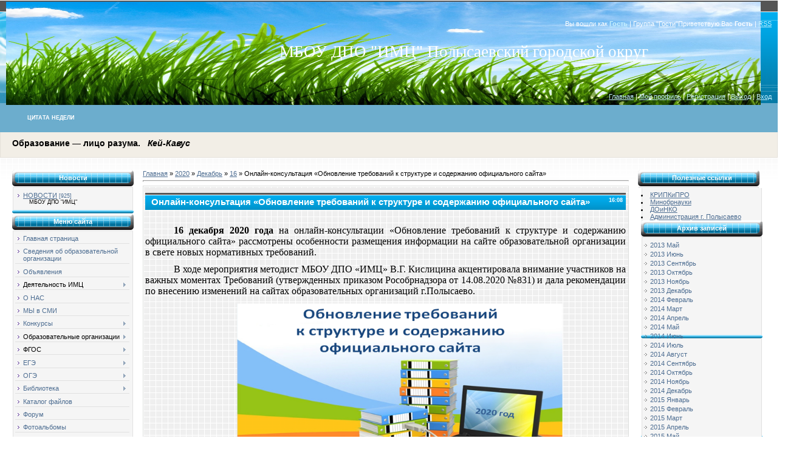

--- FILE ---
content_type: text/css
request_url: https://polisaevoimc.ucoz.com/.s/src/css/928.css
body_size: 3761
content:
/* General Style */
body {background:#FFFFFF; margin:0px; padding:0px;}
div#contanier {background:url('/.s/t/928/3.gif') repeat-x;}
div#dataBar {color:#FFFFFF;font-size:7pt;padding-left:10px;height:17px;padding-top:3px;}
	*html div#dataBar {height:20px !important;}
div#hBar {background:url('/.s/t/928/4.jpg') left no-repeat;text-align:right;color:#FFFFFF;font-size:8pt;padding-right:10px;height:17px;padding-top:13px;}
	*html div#hBar {height:30px !important;}
div#logo {background:url('/.s/t/928/5.jpg') no-repeat;color:#FFFFFF;font-size:8pt;padding-left:460px;height:70px;padding-top:20px;}
	*html div#logo {height:90px !important;}
	div#logo span {color:#FFFFFF;font:20pt bold Verdana,Tahoma;}
div#navBar {background:url('/.s/t/928/6.jpg') no-repeat;text-align:right;color:#FFFFFF;font-size:8pt;padding-right:10px;height:17px;padding-top:13px;}
	*html div#navBar {height:30px !important;}
div#navBar a:link, div#hBar a:link, #footTable a:link, .eTitle a:link {color:#C5F0FF;}
div#navBar a:visited, div#hBar a:visited, #footTable a:visited, .eTitle a:visited {color:#C5F0FF;}
div#navBar a:active, div#hBar a:active, #footTable a:active, .eTitle a:active {color:#C5F0FF;}
div#navBar a:hover, div#hBar a:hover, #footTable a:hover, .eTitle a:hover {color:#FFFFFF;text-decoration:none;}
.boxTable {width:200px;}
.boxTitle {height:30px;background:url('/.s/t/928/7.gif') no-repeat;text-align:center;color:#FFFFFF;font-weight:bold;padding-bottom:3px;}
.boxContent {background:url('/.s/t/928/8.gif') bottom repeat-y;padding:5px 5px 10px 5px;}
#footTable {background:url('/.s/t/928/1.gif') repeat-x;height:57px;}

a:link {text-decoration:underline; color:#4D6D91;}
a:active {text-decoration:underline; color:#4D6D91;}
a:visited {text-decoration:underline; color:#4D6D91;}
a:hover {text-decoration:underline; color:#000000;}

td, body {font-family:verdana,arial,helvetica; font-size:8pt;}
form {padding:0px;margin:0px;}
input,textarea,select {vertical-align:middle; font-size:8pt; font-family:verdana,arial,helvetica;}
.copy {font-size:7pt;}

a.noun:link {text-decoration:none; color:#4D6D91}
a.noun:active {text-decoration:none; color:#4D6D91}
a.noun:visited {text-decoration:none; color:#4D6D91}
a.noun:hover {text-decoration:none; color:#000000}

hr {color:#8EA8C4;height:1px;}
label {cursor:pointer;cursor:hand}

.blockTitle {padding-left:19px; font-weight:bold; color:#FFFFFF; font-size:12px; background: url('/.s/t/928/9.gif') no-repeat 7px 6px;text-transform:capitalize;}

a.menu1:link {text-decoration:underline; color:#DDEEF7}
a.menu1:visited {text-decoration:underline; color:#DDEEF7}
a.menu1:hover {text-decoration:underline; color:#FFFFFF}
a.menu1:active {text-decoration:underline; color:#FFFFFF}
.menuTd {font-family:verdana,Tahoma,Arial,Helvetica; padding-left:15px;padding-right:12px; background: url('/.s/t/928/10.gif') no-repeat 0px 3px;}

.mTd {padding-left:12px;padding-top:5px;padding-right:1px;}
.pageTitle {font-family:verdana,Tahoma,Arial,Helvetica; font-size:8pt; font-weight:bold; color:#FFFFFF; padding-left:10px; padding-right:10px;}
.mframe {padding-left:15px; padding-bottom:20px; padding-right:3px;}

.blockT1 {border-left:1px solid #5694B5;}
.blockT2 {padding:5px;}
/* ------------- */

/* Menus */
ul.uz, ul.uMenuRoot {list-style: none; margin: 0 0 0 0; padding-left: 0px;}
li.menus {margin: 0; padding: 0 0 0 13px; background: url('/.s/t/928/11.gif') no-repeat 3px 4px; margin-bottom: .6em;}
/* ----- */

/* Site Menus */
.uMenuH li {float:left;padding:0 5px;}


.uMenuV .uMenuItem {font-family:verdana,Tahoma,Arial,Helvetica;}
.uMenuV li a:link {text-decoration:none; color:#4D6D91}
.uMenuV li a:visited {text-decoration:none; color:#4D6D91}
.uMenuV li a:hover {text-decoration:none; color:#4D6D91; font-weight:bold;}
.uMenuV li a:active {text-decoration:none; color:#4D6D91; font-weight:bold;}

.uMenuV .uMenuItemA {font-weight:bold;}
.uMenuV a.uMenuItemA:link {text-decoration:none; color:#4D6D91}
.uMenuV a.uMenuItemA:visited {text-decoration:none; color:#4D6D91}
.uMenuV a.uMenuItemA:hover {text-decoration:none; color:#4D6D91;}
.uMenuV .uMenuArrow {position:absolute;width:10px;height:10px;right:0;top:3px;background:url('/.s/img/wd/1/ar1.gif') no-repeat 0 0;}
.uMenuV li {border-bottom:1px solid #E1E1E1; margin: 0 2 0 0px; padding: 0 0 2 13px; background: url('/.s/t/928/11.gif') no-repeat 3px 4px; margin-bottom: .6em;}
/* --------- */

/* Module Part Menu */
.catsTd {padding: 0 0 3px 12px; background: url('/.s/t/928/11.gif') no-repeat 2px 4px;}
.catName {font-family:verdana,Tahoma,Arial,Sans-Serif;font-size:11px;}
.catNameActive {font-family:verdana,Tahoma,Arial,Sans-Serif;font-size:11px;}
.catNumData {font-size:7pt;color:#4D6D91;}
.catDescr {font-size:7pt; padding-left:10px;}
a.catName:link {text-decoration:none; color:#4D6D91;}
a.catName:visited {text-decoration:none; color:#4D6D91;}
a.catName:hover {text-decoration:underline; color:#4D6D91;}
a.catName:active {text-decoration:underline; color:#4D6D91;}
a.catNameActive:link {text-decoration:underline; color:#4D6D91;}
a.catNameActive:visited {text-decoration:underline; color:#4D6D91;}
a.catNameActive:hover {text-decoration:underline; color:#4D6D91;}
a.catNameActive:active {text-decoration:underline; color:#4D6D91;}
/* ----------------- */

/* Entries Style */
.eBlock {border:1px solid #DEDFDE;background:url('/.s/t/928/2.gif');border-bottom:3px solid #555555;}
.eTitle {font-family:Arial,Sans-Serif;font-size:11pt;font-weight:bold;color:#FFFFFF;padding: 15px 5px 5px 10px;background:url('/.s/t/928/1.gif') repeat-x;}
.eMessage {text-align:justify;padding-bottom:5px;}
.eText {text-align:justify;padding-bottom:5px;padding-top:5px;border-top:1px dashed #DDDDDD;}
.textHr {color:#DDDDDD;height:1px;border:1px dashed #DDDDDD;}

.eDetails {background:#F8F8F8;border-top:1px dashed #DDDDDD;border-bottom:1px dashed #DDDDDD;font-family:verdana,Tahoma,Arial,Sans-Serif;color:#1A1A1A;padding-bottom:5px;padding-top:3px;text-align:left;font-size:7pt;}
.eDetails1 {background:#F8F8F8;border-top:1px dashed #DDDDDD;border-bottom:1px dashed #DDDDDD;font-family:verdana,Tahoma,Arial,Sans-Serif;color:#1A1A1A;padding-bottom:5px;padding-top:3px;text-align:left;font-size:8pt;}
.eDetails2 {background:#F8F8F8;border-bottom:1px dashed #DDDDDD;font-family:verdana,Tahoma,Arial,Sans-Serif;color:#1A1A1A;padding-bottom:5px;padding-top:3px;text-align:left;font-size:8pt;}

.eRating {font-size:7pt;}

.eAttach {margin: 16px 0 0 0; padding: 0 0 0 15px; background: url('/.s/t/928/12.gif') no-repeat 0px 0px;}
/* ------------- */

/* Entry Manage Table */
.manTable {}
.manTdError {color:#FF0000;}
.manTd1 {}
.manTd2 {}
.manTd3 {}
.manTdSep {}
.manHr {}
.manTdBrief {}
.manTdText {}
.manTdFiles {}
.manFlFile {}
.manTdBut {}
.manFlSbm {}
.manFlRst {}
.manFlCnt {}
/* ------------------ */

/* Comments Style */
.cAnswer {padding-left:15px;padding-top:4px;font-style:italic;}

.cBlock1 {border:1px solid #8EA8C4;background:#FFFFFF;}
.cBlock2 {border:1px solid #8EA8C4;background:#FFFFFF;}
/* -------------- */

/* Comments Form Style */
.commTable {}
.commTd1 {color:#000000;}
.commTd2 {}
.commFl {width:100%;}
.smiles {border:1px inset;background:#FAFCFE;}
.commReg {padding: 10 0 10 0px; text-align:center;}
.commError {color:#FF0000;}
.securityCode {}
/* ------------------- */

/* News/Blog Archive Menu */
.archUl {list-style: none; margin:0; padding-left:0;}
.archLi {padding: 0 0 3px 10px; background: url('/.s/t/928/13.gif') no-repeat 0px 4px;}
.archActive {text-decoration:underline;}
.archLi {font-family:verdana,Tahoma,Arial,Sans-Serif;font-size:11px;}
a.archLink:link {text-decoration:none; color:#4D6D91;}
a.archLink:visited {text-decoration:none; color:#4D6D91;}
a.archLink:hover {text-decoration:underline; color:#4D6D91;}
a.archLink:active {text-decoration:underline; color:#4D6D91;}
/* ---------------------- */

/* News/Blog Archive Style */
.archiveCalendars {text-align:center;color:#0000FF;}
.archiveDateTitle {font-weight:bold;color:#4D6D91;padding-top:15px;}
.archEntryHr {width:250px;color:#DDDDDD;}
.archiveeTitle li {margin-left: 15px; padding: 0 0 0 15px; background: url('/.s/t/928/14.gif') no-repeat 0px 3px; margin-bottom: .6em;}
.archiveEntryTime {width:65px;font-style:italic;}
.archiveEntryComms {font-size:9px;color:#C3C3C3;}
a.archiveDateTitleLink:link {text-decoration:none; color:#4D6D91}
a.archiveDateTitleLink:visited {text-decoration:none; color:#4D6D91}
a.archiveDateTitleLink:hover {text-decoration:underline; color:#4D6D91}
a.archiveDateTitleLink:active {text-decoration:underline; color:#4D6D91}
.archiveNoEntry {text-align:center;color:#0000FF;}
/* ------------------------ */

/* News/Blog Calendar Style */
.calMonth {text-align:right; }
.calWday {border:1px outset; background:#95E2FF; width:17px;}
.calWdaySe {border:1px outset; background:#95E2FF; width:17px; font-weight:bold;}
.calWdaySu {border:1px outset; background:#95E2FF; width:17px; font-weight:bold; color:#FF0000;}
.calMday {border:1px inset; background:#F5F5F5;}
.calMdayA {border:1px inset; background:#F5F5F5; font-weight:bold;}
.calMdayIs {border:1px outset; background:#EFEFEF;}
.calMdayIsA {border:1px outset; background:#EFEFEF;font-weight:bold;}
a.calMonthLink:link {text-decoration:none; color:#4D6D91;}
a.calMonthLink:visited {text-decoration:none; color:#4D6D91;}
a.calMonthLink:hover {text-decoration:underline; color:#4D6D91;}
a.calMonthLink:active {text-decoration:underline; color:#000000;}
a.calMdayLink:link {text-decoration:underline; color:#4D6D91;}
a.calMdayLink:visited {text-decoration:underline; color:#4D6D91;}
a.calMdayLink:hover {text-decoration:underline; color:#000000;}
a.calMdayLink:active {text-decoration:underline; color:#000000;}
/* ------------------------ */

/* Poll styles */
.pollBut {width:110px;}

.pollBody {padding:7px; margin:0px; background:#FFFFFF}
.textResults {background:#E2E6EA}
.textResultsTd {background:#FFFFFF}

.pollNow {border-bottom:1px solid #E2E6EA; border-left:1px solid #E2E6EA; border-right:1px solid #E2E6EA;}
.pollNowTd {}

.totalVotesTable {border-bottom:1px solid #E2E6EA; border-left:1px solid #E2E6EA; border-right:1px solid #E2E6EA;}
.totalVotesTd {background:#FFFFFF}
/* ---------- */

/* User Group Marks */
a.groupModer:link,a.groupModer:visited,a.groupModer:hover {color:blue;}
a.groupAdmin:link,a.groupAdmin:visited,a.groupAdmin:hover {color:red;}
a.groupVerify:link,a.groupVerify:visited,a.groupVerify:hover {color:green;}
/* ---------------- */

/* Other Styles */
.replaceTable {background:url('/.s/t/928/2.gif');height:100px;width:300px;border:1px solid #597798;}

.legendTd {font-size:7pt;}
/* ------------ */

/* ===== forum Start ===== */

/* General forum Table View */
.gTable {background:#B3B2B2}
.gTableTop {padding:2px;background:url('/.s/t/928/1.gif') repeat-x;color:#FFFFFF;font-weight:bold;height:35px;padding-left:10px;font-size:10pt;padding-top:15px;}
.gTableSubTop {padding:2px;background:#ACC6E5;color:#000000;height:20px;background-image: url('/.s/t/928/15.gif');}
.gTableBody {padding:2px;background:url('/.s/t/928/2.gif');}
.gTableBody1 {padding:2px;background:#FFFFFF;}
.gTableBottom {padding:2px;background:url('/.s/t/928/2.gif');}
.gTableLeft {padding:2px;background:url('/.s/t/928/2.gif');font-weight:bold;color:#4D6D91}
.gTableRight {padding:2px;background:url('/.s/t/928/2.gif')}
.gTableError {padding:2px;background:url('/.s/t/928/2.gif');color:#FF0000;}
/* ------------------------ */

/* Forums Styles */
.forumNameTd,.forumLastPostTd {padding:2px;background:#FFFFFF}
.forumIcoTd,.forumThreadTd,.forumPostTd {padding:2px;background:url('/.s/t/928/2.gif')}
.forumLastPostTd,.forumArchive {padding:2px;font-size:7pt;}

a.catLink:link {text-decoration:none; color:#FFFFFF;}
a.catLink:visited {text-decoration:none; color:#FFFFFF;}
a.catLink:hover {text-decoration:underline; color:#E2EBF5;}
a.catLink:active {text-decoration:underline; color:#FFFFFF;}

.lastPostGuest,.lastPostUser,.threadAuthor {font-weight:bold}
.archivedForum{font-size:7pt;color:#FF0000;font-weight:bold;}
/* ------------- */

/* forum Titles & other */
.forum {font-weight:bold;font-size:9pt;}
.forumDescr,.forumModer {color:#858585;font-size:7pt;}
.forumViewed {font-size:9px;}
a.forum:link, a.lastPostUserLink:link, a.forumLastPostLink:link, a.threadAuthorLink:link {text-decoration:none; color:#4D6D91;}
a.forum:visited, a.lastPostUserLink:visited, a.forumLastPostLink:visited, a.threadAuthorLink:visited {text-decoration:none; color:#4D6D91;}
a.forum:hover, a.lastPostUserLink:hover, a.forumLastPostLink:hover, a.threadAuthorLink:hover {text-decoration:underline; color:#6F8EB3;}
a.forum:active, a.lastPostUserLink:active, a.forumLastPostLink:active, a.threadAuthorLink:active {text-decoration:underline; color:#4D6D91;}
/* -------------------- */

/* forum Navigation Bar */
.forumNamesBar {padding-bottom:7px;font-weight:bold;font-size:7pt;}
.forumBarKw {font-weight:normal;}
a.forumBarA:link {text-decoration:none; color:#000000;}
a.forumBarA:visited {text-decoration:none; color:#000000;}
a.forumBarA:hover {text-decoration:none; color:#4D6D91;}
a.forumBarA:active {text-decoration:underline; color:#4D6D91;}
/* -------------------- */

/* forum Fast Navigation Blocks */
.fastNav,.fastSearch,.fastLoginForm {font-size:7pt;}
/* ---------------------------- */

/* forum Fast Navigation Menu */
.fastNavMain {background:#C7D7EF;}
.fastNavCat {background:url('/.s/t/928/2.gif');}
.fastNavCatA {background:url('/.s/t/928/2.gif');color:#0000FF}
.fastNavForumA {color:#0000FF}
/* -------------------------- */

/* forum Page switches */
.switches {background:#B4CBE7;}
.pagesInfo {background:#FFFFFF;padding-right:10px;font-size:7pt;}
.switch {background:#FFFFFF;width:15px;font-size:7pt;}
.switchActive {background:url('/.s/t/928/2.gif');font-weight:bold;color:#4D6D91;width:15px}
a.switchDigit:link,a.switchBack:link,a.switchNext:link {text-decoration:none; color:#000000;}
a.switchDigit:visited,a.switchBack:visited,a.switchNext:visited {text-decoration:none; color:#000000;}
a.switchDigit:hover,a.switchBack:hover,a.switchNext:hover {text-decoration:underline; color:#FF0000;}
a.switchDigit:active,a.switchBack:active,a.switchNext:active {text-decoration:underline; color:#FF0000;}
/* ------------------- */

/* forum Threads Style */
.threadNametd,.threadAuthTd,.threadLastPostTd {padding:2px;padding:2px;background:#FFFFFF}
.threadIcoTd,.threadPostTd,.threadViewTd {padding:2px;background:url('/.s/t/928/2.gif')}
.threadLastPostTd {padding:2px;font-size:7pt;}
.threadDescr {color:#858585;font-size:7pt;}
.threadNoticeLink {font-weight:bold;}
.threadsType {padding:2px;background:#555555;height:2px;font-weight:bold;font-size:7pt;color:#FFFFFF;padding-left:40px;}
.threadsDetails {padding:2px;background:#555555;height:20px;color:#FFFFFF;}
.forumOnlineBar {padding:2px;background:#EDECEC;height:20px;color:#4D6D91;}

a.threadPinnedLink:link {text-decoration:none; color:#0000FF;}
a.threadPinnedLink:visited {text-decoration:none; color:#0000FF;}
a.threadPinnedLink:hover {text-decoration:none; color:#FF0000;}
a.threadPinnedLink:active {text-decoration:underline; color:#FF0000;}

a.threadLink:link {text-decoration:none; color:#4D6D91;}
a.threadLink:visited {text-decoration:none; color:#4D6D91;}
a.threadLink:hover {text-decoration:underline; color:#000000;}
a.threadLink:active {text-decoration:underline; color:#000000;}

.postpSwithces {font-size:7pt;}
.thDescr {font-weight:normal;}
.threadFrmBlock {font-size:7pt;text-align:right;}
/* ------------------- */

/* Posts View */
.postTable {}
.postPoll {background:#EEF2F7;text-align:center;}
.postFirst {background:url('/.s/t/928/2.gif');border-bottom:3px solid #597798;}
.postRest1 {background:#EEF2F7;}
.postRest2 {background:url('/.s/t/928/2.gif');}
.postSeparator {height:3px;background:#00A1DE;}

.postTdTop,.postBottom {background:#B6E1F2;height:20px}
.postUser {font-weight:bold;}
.postTdInfo {text-align:center;padding:5px;}
.postRankName {margin-top:5px;}
.postRankIco {margin-bottom:5px;margin-bottom:5px;}
.reputation {margin-top:5px;}
.signatureHr {margin-top:20px;color:#597798;}
.posttdMessage {padding:5px;background:#FFFFFF;}

.postPoll {padding:5px;}
.pollQuestion {text-align:center;font-weight:bold;} 
.pollButtons,.pollTotal {text-align:center;}
.pollSubmitBut,.pollreSultsBut {width:140px;font-size:7pt;}
.pollSubmit {font-weight:bold;}
.pollEnd {text-align:center;height:30px;}

.codeMessage {background:#FFFFFF;font-size:9px;}
.quoteMessage {background:#FFFFFF;font-size:9px;}

.signatureView {font-size:7pt;} 
.edited {padding-top:30px;font-size:7pt;text-align:right;color:gray;}
.editedBy {font-weight:bold;font-size:8pt;}

.statusBlock {padding-top:3px;}
.statusOnline {color:#0000FF;}
.statusOffline {color:#FF0000;}
/* ---------- */

/* forum AllInOne Fast Add */
.newThreadBlock {background: #F9F9F9;border: 1px solid #B2B2B2;}
.newPollBlock {background: #F9F9F9;border: 1px solid #B2B2B2;}
.newThreadItem {padding: 0 0 0 8px; background: url('/.s/t/928/16.gif') no-repeat 0px 4px;}
.newPollItem {padding: 0 0 0 8px; background: url('/.s/t/928/16.gif') no-repeat 0px 4px;}
/* ----------------------- */

/* forum Post Form */
.codeButtons {font-size:7pt;background:#FFFFFF;border:1px solid #4D6D91;}
.codeCloseAll {font-size:7pt; color:#4D6D91;font-weight:bold;background:#FFFFFF;border:1px solid #4D6D91;}
.postNameFl,.postDescrFl {width:400px}
.postPollFl,.postQuestionFl {width:400px}
.postResultFl {width:50px}
.postAnswerFl {width:300px}
.postTextFl {width:550px;height:150px}
.postUserFl {width:300px}

.pollHelp {font-weight:normal;font-size:7pt;padding-top:3px;}
.smilesPart {padding-top:5px;text-align:center}
/* ----------------- */

/* ====== forum End ====== */